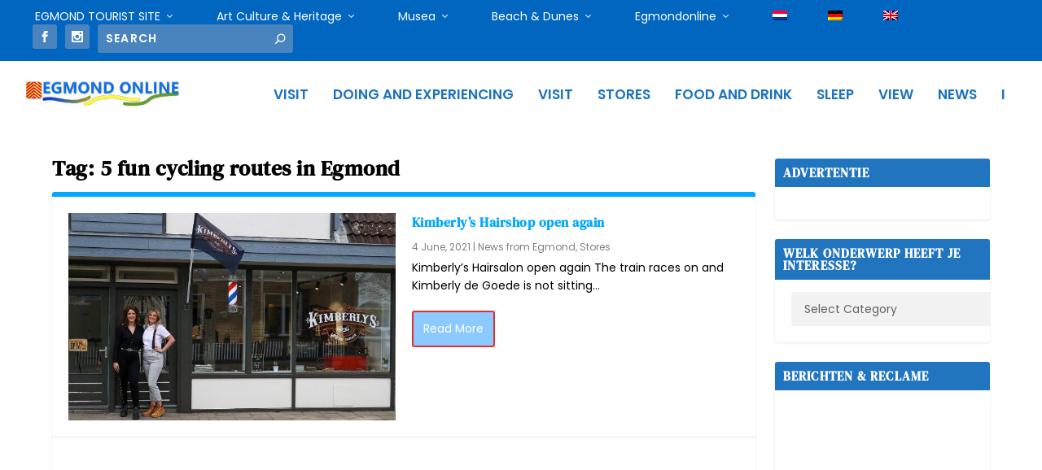

--- FILE ---
content_type: text/css; charset=utf-8
request_url: https://egmondonline.nl/wp-content/cache/background-css/1/egmondonline.nl/wp-content/cache/min/1/wp-content/plugins/wp-rss-aggregator/core/css/jquery-colorbox.css?ver=1768389569&wpr_t=1768966173
body_size: 1200
content:
#colorbox,#cboxOverlay,#cboxWrapper{position:absolute;top:0;left:0;z-index:9999;overflow:hidden}#cboxOverlay{position:fixed;width:100%;height:100%}#cboxMiddleLeft,#cboxBottomLeft{clear:left}#cboxContent{position:relative}#cboxLoadedContent{overflow:auto;-webkit-overflow-scrolling:touch}#cboxTitle{margin:0}#cboxLoadingOverlay,#cboxLoadingGraphic{position:absolute;top:0;left:0;width:100%;height:100%}#cboxPrevious,#cboxNext,#cboxClose,#cboxSlideshow{cursor:pointer}.cboxPhoto{float:left;margin:auto;border:0;display:block;max-width:none}.cboxIframe{width:100%;height:100%;display:block;border:0}#colorbox,#cboxContent,#cboxLoadedContent{box-sizing:content-box;-moz-box-sizing:content-box;-webkit-box-sizing:content-box}#cboxOverlay{background:url(../../../../../../../../../../../../../plugins/wp-rss-aggregator/core/imgs/colorbox/overlay.png) repeat 0 0}#colorbox{outline:0}#cboxTopLeft{width:21px;height:21px;background:var(--wpr-bg-cc899b70-a5c6-41a9-9f77-971552ac007b) no-repeat -101px 0}#cboxTopRight{width:21px;height:21px;background:var(--wpr-bg-a611a5fd-5797-432b-93b1-b64086426ab4) no-repeat -130px 0}#cboxBottomLeft{width:21px;height:21px;background:var(--wpr-bg-26851e12-be2a-4360-a73e-b1a54de26052) no-repeat -101px -29px}#cboxBottomRight{width:21px;height:21px;background:var(--wpr-bg-88293c6e-046c-4668-b098-7d0b25bfdb0f) no-repeat -130px -29px}#cboxMiddleLeft{width:21px;background:var(--wpr-bg-051af41f-fc89-47d1-8712-4ffeee216442) left top repeat-y}#cboxMiddleRight{width:21px;background:var(--wpr-bg-117b1ac0-0d54-4fe6-9704-71fa8bbabeb1) right top repeat-y}#cboxTopCenter{height:21px;background:var(--wpr-bg-cb877ea1-3ad4-44ae-9b24-8c49cf237e18) 0 0 repeat-x}#cboxBottomCenter{height:21px;background:var(--wpr-bg-c90686fc-6c86-4625-8883-66f82a065a34) 0 -29px repeat-x}#cboxContent{background:#fff;overflow:hidden}.cboxIframe{background:#fff}#cboxError{padding:50px;border:1px solid #ccc}#cboxLoadedContent{margin-bottom:28px}#cboxTitle{position:absolute;bottom:4px;left:0;text-align:center;width:100%;color:#949494}#cboxCurrent{position:absolute;bottom:4px;left:58px;color:#949494}#cboxLoadingOverlay{background:var(--wpr-bg-89d3566b-7bf4-4df7-9c98-f3ef70049d20) no-repeat center center}#cboxLoadingGraphic{background:var(--wpr-bg-83625da2-43e7-4459-a9b6-05152bf4e877) no-repeat center center}#cboxPrevious,#cboxNext,#cboxSlideshow,#cboxClose{border:0;padding:0;margin:0;overflow:visible;width:auto;background:none}#cboxPrevious:active,#cboxNext:active,#cboxSlideshow:active,#cboxClose:active{outline:0}#cboxSlideshow{position:absolute;bottom:4px;right:30px;color:#0092ef}#cboxPrevious{position:absolute;bottom:0;left:0;background:var(--wpr-bg-f4d68f7a-64f5-41b5-b0b8-7f38389a128d) no-repeat -75px 0;width:25px;height:25px;text-indent:-9999px}#cboxPrevious:hover{background-position:-75px -25px}#cboxNext{position:absolute;bottom:0;left:27px;background:var(--wpr-bg-7a1b1676-06e6-4e8c-9cf9-208fc0cc7a40) no-repeat -50px 0;width:25px;height:25px;text-indent:-9999px}#cboxNext:hover{background-position:-50px -25px}#cboxClose{position:absolute;bottom:0;right:0;background:var(--wpr-bg-7db1587f-1ab3-4506-a4e7-7213e9599ffd) no-repeat -25px 0;width:25px;height:25px;text-indent:-9999px}#cboxClose:hover{background-position:-25px -25px}.cboxIE #cboxTopLeft,.cboxIE #cboxTopCenter,.cboxIE #cboxTopRight,.cboxIE #cboxBottomLeft,.cboxIE #cboxBottomCenter,.cboxIE #cboxBottomRight,.cboxIE #cboxMiddleLeft,.cboxIE #cboxMiddleRight{filter:progid:DXImageTransform.Microsoft.gradient(startColorstr=#00FFFFFF,endColorstr=#00FFFFFF)}.cboxIE6 #cboxTopLeft{background:var(--wpr-bg-9f6b8702-f464-4371-ba7d-9095cfa81043)}.cboxIE6 #cboxTopCenter{background:var(--wpr-bg-a3eeaf14-c7c5-481d-a54a-2e451c537c95)}.cboxIE6 #cboxTopRight{background:var(--wpr-bg-9968b450-8620-42f5-a455-f8293c944396)}.cboxIE6 #cboxBottomLeft{background:var(--wpr-bg-bdbd87ef-c842-4697-a0e4-ede53d2e2dc9)}.cboxIE6 #cboxBottomCenter{background:var(--wpr-bg-118c0a0e-dc2d-40ab-a985-30a932ffbaa0)}.cboxIE6 #cboxBottomRight{background:var(--wpr-bg-ea08dd30-8b1b-4ed1-af88-9dde26622d67)}.cboxIE6 #cboxMiddleLeft{background:var(--wpr-bg-b44d580c-532e-41ac-aa61-722b3f94d2d8)}.cboxIE6 #cboxMiddleRight{background:var(--wpr-bg-48379d72-3672-4523-abee-072efcebf961)}.cboxIE6 #cboxTopLeft,.cboxIE6 #cboxTopCenter,.cboxIE6 #cboxTopRight,.cboxIE6 #cboxBottomLeft,.cboxIE6 #cboxBottomCenter,.cboxIE6 #cboxBottomRight,.cboxIE6 #cboxMiddleLeft,.cboxIE6 #cboxMiddleRight{_behavior:expression(this.src=this.src ? this.src:this.currentStyle.backgroundImage.split('"')[1],this.style.background="none",this.style.filter="progid:DXImageTransform.Microsoft.AlphaImageLoader(src="+this.src+", sizingMethod='scale')")}